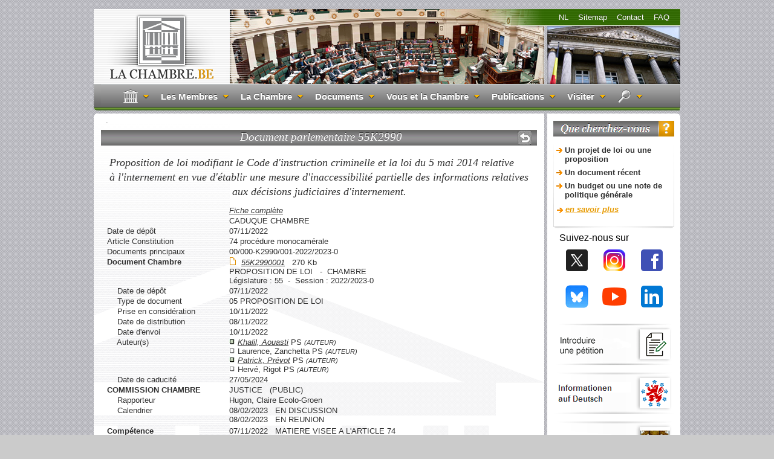

--- FILE ---
content_type: text/html;charset=iso-8859-1
request_url: https://www.dekamer.be/kvvcr/showpage.cfm?section=flwb&language=fr&cfm=flwbn.cfm?lang=N&dossierID=2990&legislat=55
body_size: 10720
content:



<!DOCTYPE html PUBLIC "-//W3C//DTD XHTML 1.0 Transitional//EN"
	"http://www.w3.org/TR/xhtml1/DTD/xhtml1-transitional.dtd">
<html xmlns="http://www.w3.org/1999/xhtml">
	<head>

		<meta http-equiv="x-ua-compatible" content="IE=edge">	
		
		<link href="/kvvcr/css/LaChambre.css" rel="stylesheet" type="text/css">
	
		<link rel="shortcut icon" href="favicon.ico">
		<link rel="icon" type="image/gif" href="animated_favicon1.gif">
		
		<script src="./js/html5.js">

		</script>
		
		
		<script src="https://cdnjs.cloudflare.com/ajax/libs/jquery/3.7.1/jquery.min.js" integrity="sha512-v2CJ7UaYy4JwqLDIrZUI/4hqeoQieOmAZNXBeQyjo21dadnwR+8ZaIJVT8EE2iyI61OV8e6M8PP2/4hpQINQ/g==" crossorigin="anonymous" referrerpolicy="no-referrer"></script>
		
		<script type="text/javascript" src="/site/wwwroot/lib/backToTop.js">

		</script>
		
			<script>
				var href = window.location.href;
				if (href.indexOf('/kvvcr') == -1)
				{
				if (href.indexOf('.be') != -1)  {
				var tableau=href.split('.be');
				var newhref= tableau[0]+'.be/kvvcr'+tableau[1];
				//document.write(newhref);
				window.location.href=newhref;
				}
				}
			</script>
		
			<title>
				La Chambre des repr&eacute;sentants de Belgique
			</title>
		
	</head>
	


	
	
	

	
	<body>
	
		<div id="pagewrap">
			
			
    <header id="header">
	
    <figure id="site-pic"> <a href="index.cfm?language=fr"><img src="/images/Banner_Fr.png" width="970" height="180"/></a> </figure>    	

    <nav>    
      <ul id="lang-nav" class="clearfix">
	   	              	

            

			
			<li><a href="showpage.cfm?section=/searchlist&language=fr&cfm=/site/wwwcfm/searchlist/search.cfm">FAQ</a></li> 
			
 

            
            <li><a href="showpage.cfm?section=/contact&language=fr&html=/site/wwwroot/contact/infoF.html">Contact</a></li>


		   <li><a href="showpage.cfm?section=/none&language=fr&cfm=/site/wwwcfm/sitemap/sitemap.cfm">Sitemap</a></li>	
		   
			 
            <li> 		
	<a href="/kvvcr/showpage.cfm?section=flwb&language=nl&cfm=flwbn.cfm?lang=N&dossierID=2990&legislat=55">NL</a>
   
  	</li>
      </ul>
      
	
      	
      	
      <ul id="menu">

	      	<style>
.ext_link {
	background-image: url(/images/icons8-external-link-16.png);
	background-repeat: no-repeat;
	background-position: top;
	margin-right: -1em;
}
.ext_link:hover { background-image: url(/images/icons8-external-link-16_hover.gif); }
</style>
<li>
<a href="index.cfm?language=fr" class="dropimg"><img src="/images/Home.png" alt="Home"></a>
</li>
<li>
	<a class="drop" href="##"><h4>Les Membres</h4></a>
	<div class="dropdown_2columns">
		<ul class="list">
			<li><a href="showpage.cfm?section=/president&language=fr&html=/site/wwwroot/president/bevoegdhedenF.html">Le Président</a></li>
			<li><a href="showpage.cfm?section=/depute&language=fr&cfm=/site/wwwcfm/depute/cvlist54.cfm">Les 150 Députés</a></li>
    		
    		<li><a target="_blank" href="/kvvcr/pdf_sections/depute/ereledeninternet.pdf"><img alt="" src="/images/pictos_pdf.gif" />&nbsp;Les Membres honoraires</a></li>
    		<li><a target="_blank" href="/site/wwwcfm/flwb/lastpdf.cfm?lang=F&dossierID=4"><img alt="" src="/images/pictos_pdf.gif" />&nbsp;Liste des adresses</a></li> 
    		<li><a target="_blank" href="/site/wwwcfm/flwb/lastpdf.cfm?lang=F&dossierID=3"><img alt="" src="/images/pictos_pdf.gif" />&nbsp;Les groupes politiques</a></li> 
    		<li><a target="_blank" href="/site/wwwcfm/flwb/lastpdf.cfm?lang=F&dossierID=2"><img alt="" src="/images/pictos_pdf.gif" />&nbsp;Les groupes linguistiques</a></li> 
    		<li><a target="_blank" href="/site/wwwcfm/flwb/lastpdf.cfm?lang=F&dossierID=1"><img alt="" src="/images/pictos_pdf.gif" />&nbsp;Représentants effectifs et suppléants</a></li> 
		</ul>
	</div class="dropdown_2columns">
</li>
<li>
	<a class="drop" href="##"><h4>La Chambre</h4></a>
	<div class="dropdown_3columns">
	<div class="col_3">
	<ul class="list">
		<li>Organes
			<div>
			<ul style="position: relative; height:90px; left:15px">
				<a href="showpage.cfm?section=/pri/menu-website&language=fr&story=president.xml"><img alt="" style="position: relative; left: -5px" src="/images/drop2.png" />Le Président</a>
				<a href="showpage.cfm?section=/pri/menu-website&language=fr&story=pln.xml"><img alt="" style="position: relative; left: -5px" src="/images/drop2.png" />La Séance plénière</a>
				<a href="showpage.cfm?section=/pri/menu-website&language=fr&story=conference.xml"><img alt="" style="position: relative; left: -5px" src="/images/drop2.png" />La Conférence des présidents</a>
				<a href="showpage.cfm?section=/pri/menu-website&language=fr&story=comm.xml"><img alt="" style="position: relative; left: -5px" src="/images/drop2.png" />Les Commissions</a>
				<a href="showpage.cfm?section=/pri/menu-website&language=fr&story=bureau.xml"><img alt="" style="position: relative; left: -5px" src="/images/drop2.png" />Le Bureau</a>
			</ul>
			</div>
			<div style="position: absolute; top: 0px; right: 0px">
				<a href="/kvvcr/pdf_sections/pri/fiche/fr_12_00.pdf"><img alt="info" valign="absmiddle" src="/images/info.png" /></a>
			</div>
		</li>
		<li>Organisation des travaux
			<div>
			<ul style="position: relative; height:128px; left:15px">
				<a href="showpage.cfm?section=/publications/reglement&language=fr&story=reglement.xml"><img alt="" style="position: relative; left: -5px" src="/images/drop2.png" />Le Règlement</a>
				<a href="showpage.cfm?section=/pri/competence&language=fr&story=competence.xml"><img alt="" style="position: relative; left: -5px" src="/images/drop2.png" />Les Compétences</a>
				<a href="showpage.cfm?section=/pri/administration&language=fr&story=administration.xml"><img alt="" style="position: relative; left: -5px" src="/images/drop2.png" />L'administration</a>
				<a href="showpage.cfm?section=/statistics&language=fr&story=current.xml"><img alt="" style="position: relative; left: -5px" src="/images/drop2.png" />La Chambre en chiffres</a>
				<a href="showpage.cfm?section=/subsid&language=fr&story=subsidiarite.xml"><img alt="" style="position: relative; left: -5px" src="/images/drop2.png" />Subsidiarité - Accord de coopération</a>
				
				
					<a href="/kvvcr/pdf_sections/news/0000018006/k-parl-kalender_2024-2025_2025-2026.pdf" target="_blank"><img alt="" style="position: relative; left: -5px" src="/images/drop2.png" />Calendrier parlementaire</a>
				
				
				<a href="https://www.ccrek.be/fr/publication/processus-de-la-chambre-des-representants" class="ext_link" target="_blank"><img alt="" style="position: relative; left: -5px" src="/images/drop2.png" />Audit de la Cour des comptes</a>

			</ul>
			</div>
			<div style="position: absolute; top: 0px; right: 0px">
				<a href="/kvvcr/pdf_sections/pri/fiche/fr_13_00.pdf"><img alt="info" valign="absmiddle" src="/images/info.png" /></a>
			</div>
		</li>
		<li><a href="showpage.cfm?section=/searchlist&language=fr&html=/site/wwwroot/searchlist/lexiconF.html">Info et lexique</a></li>
	</ul>
	</div>
  	</div>
</li>
<li>
	<a class="drop" href="##"><h4>Documents</h4></a>
	<div class="dropdown_3columns">
	<div class="col_3">
	<ul class="list">
    	<li>Documents Parlementaires
			<div>
				<ul style="position: relative; height: 25px; left: 15px">	
					<a href="showpage.cfm?section=/flwb&amp;language=fr&amp;cfm=ListDocument.cfm"><img alt="" style="position: relative; left: -5px" src="/images/drop2.png" />Aperçu complet</a>
					<a href="showpage.cfm?section=/flwb/recent&amp;language=fr&amp;cfm=/site/wwwcfm/flwb/LastDocument.cfm"><img alt="" style="position: relative; left: -5px" src="/images/drop2.png" />Documents récents</a>

				</ul>
			</div>

        	<div style="position: absolute; top: 0px; right: 0px"><a href="showpage.cfm?section=/searchlist&language=fr&cfm=/site/wwwcfm/searchlist/typedoc.cfm?goto=complet"><img alt="info" valign="absmiddle" src="/images/info.png" /></a></div> 
		</li>
        <li>S&eacute;ances Pl&eacute;ni&egrave;res
	        <div>
    		    <ul style="position: relative; height: 25px; left: 15px">
					<a href="showpage.cfm?section=/cricra&amp;language=fr&amp;cfm=dcricra.cfm?type=plen&amp;cricra=cri&amp;count=all"><img alt="" style="position: relative; left: -5px" src="/images/drop2.png" />Compte rendu int&eacute;gral</a>
					
					<a href="showpage.cfm?section=/cricra&amp;language=fr&amp;cfm=dcricra.cfm?type=plen&amp;cricra=cra&amp;count=all"><img alt="" style="position: relative; left: -5px" src="/images/drop2.png" />Compte rendu analytique</a>
				</ul>
            </div>

			<div style="position: absolute; top: 0px; right: 0px"><a href="showpage.cfm?section=/searchlist&language=fr&cfm=/site/wwwcfm/searchlist/typedoc.cfm?goto=pcri"><img alt="info" valign="absmiddle" src="/images/info.png" /></a></div> 
		</li>
        <li>Commissions
            <div>
	            <ul style="position: relative; height: 25px; left: 15px">
					<a href="showpage.cfm?section=/cricra&amp;language=fr&amp;cfm=dcricra.cfm?type=comm&amp;cricra=cri&amp;count=all"><img alt="" style="position: relative; left: -5px" src="/images/drop2.png" />Compte rendu int&eacute;gral <small><I>(questions orales et interpellations)</I></small></a>
					<a href="showpage.cfm?section=/cricra&amp;language=fr&amp;cfm=dcricra.cfm?type=comm&amp;cricra=cra&amp;count=all"><img alt="" style="position: relative; left: -5px" src="/images/drop2.png" />Compte rendu analytique <small><I>(questions orales et interpellations)</I></small></a>
				</ul>
            </div>

			<div style="position: absolute; top: 0px; right: 0px"><a href="showpage.cfm?section=/searchlist&language=fr&cfm=/site/wwwcfm/searchlist/typedoc.cfm?goto=ccri"><img alt="info" valign="absmiddle" src="/images/info.png" /></a></div> 
        </li>
		<li>Contr&ocirc;le
           	<div>
           		<ul style="position: relative; height: 42px; left: 15px">
			   		<a href="showpage.cfm?section=/qrva&amp;language=fr&amp;cfm=qrvaList.cfm"><img alt="" style="position: relative; left: -5px" src="/images/drop2.png" />Bulletins des questions et r&eacute;ponses &eacute;crites</a>
					<a href="showpage.cfm?section=/inqo&amp;language=fr&amp;cfm=motlist.cfm"><img alt="" style="position: relative; left: -5px" src="/images/drop2.png" />Motions</a>
					<a href="showpage.cfm?section=none&language=fr&cfm=/site/wwwcfm/rajv/rajvlist.cfm"><img alt="" style="position: relative; left: -5px" src="/images/drop2.png" />Rapports déposés en exécution d'une loi</a>
				</ul>
           	</div>

			<div style="position: absolute; top: 0px; right: 0px"><a href="showpage.cfm?section=/searchlist&language=fr&cfm=/site/wwwcfm/searchlist/typedoc.cfm?goto=bulletin"><img alt="info" valign="absmiddle" src="/images/info.png" /></a></div> 
        </li>
	</ul>
	<ul class="list">
		<h2>Recherches dans le texte intégral et les données structurées</h2>
		<li>
			<a href="showpage.cfm?section=/search/searchdatabase&language=fr&cfm=/site/wwwcfm/search/search_new.cfm?db=FLWB">Recherche dans les bases de données</a>
			<div style="position: absolute; top: 0px; right: 0px">

				<a href="showpage.cfm?section=/searchlist&language=fr&cfm=/site/wwwcfm/searchlist/searchscreen.cfm"><img alt="info" valign="absmiddle" src="/images/info.png" /></a> 
			</div>
		</li>
		<li>
			<a href="showpage.cfm?section=none&language=fr&cfm=/site/wwwcfm/search/search_new.cfm?db=searchpdf">Recherche texte intégral</a>
			<div style="position: absolute; top: 0px; right: 0px">

				<a href="showpage.cfm?section=/searchlist&language=fr&cfm=/site/wwwcfm/searchlist/searchscreen.cfm"><img alt="info" valign="absmiddle" src="/images/info.png" /></a> 
			</div>
		</li>
		<li>
			<a href="showpage.cfm?section=/search/search4&language=fr&cfm=/site/wwwcfm/search/search_new.cfm?db=searchall">Recherche dans le texte et les bases de données</a>
			<div style="position: absolute; top: 0px; right: 0px">

				<a href="showpage.cfm?section=/searchlist&language=fr&cfm=/site/wwwcfm/searchlist/searchscreen.cfm"><img alt="info" valign="absmiddle" src="/images/info.png" /></a> 
			</div>
		</li>
		<li>
			<a href="showpage.cfm?section=/flwb&language=fr&cfm=ListKeyword.cfm?legislat=54">Recherche dans les documents par mot-clef</a>
			<div style="position: absolute; top: 0px; right: 0px">

				<a href="showpage.cfm?section=/searchlist&language=fr&cfm=/site/wwwcfm/searchlist/searchscreen.cfm"><img alt="info" valign="absmiddle" src="/images/info.png" /></a> 
			</div>
		</li>
	</ul>
	</div class="col_3">
	</div class="dropdown_3columns">
</li>
<li>
	<a class="drop" href="##"><h4>Vous et la Chambre</h4></a>
	<div class="dropdown_2columns">
	<div class="col_2">
		<ul class="list">
			<li><a href="showpage.cfm?section=/nat&language=fr&story=general.xml">Naturalisation</a></li>
			<li><a href="showpage.cfm?section=/petitions&language=fr&story=petitions.xml">Comment introduire une pétition ?</a></li>
			<li><a href="showpage.cfm?section=/jobs2&language=fr&story=infoempl.xml">Offres d'emploi <font color="#ff0000"><small><i>new</i></small></font></a></li> 
						
			
			
			
		</ul>
 	</div class="col_2">
	</div class="dropdown_2columns">
</li>
<li>
	<a class="drop" href="##"><h4>Publications</h4></a>
 	<div class="dropdown_3columns align_right">
	<div class="col_3">
		<ul class="list">
			<li><a href="showpage.cfm?section=/publications/constitution&language=fr&story=constitution.xml">La Constitution belge</a></li>
			<li><a href="showpage.cfm?section=/publications/reglement&language=fr&story=reglement.xml">Le Règlement de la Chambre</a></li>
			
			
			<li><a href="showpage.cfm?section=/jurid&language=fr&cfm=/site/wwwcfm/brochures/brochures.cfm">Brochures fonctionnement de la Chambre</a></li> 
			
			<li><a href="pdf_sections/depute/statut du membre.pdf" target="_blank"><img alt="" src="/images/pictos_pdf.gif" />&nbsp;Statut du membre de la Chambre des représentants</a></li>
			<li><a href="pdf_sections/depute/dotation.pdf" target="_blank"><img alt="" src="/images/pictos_pdf.gif" />&nbsp;Financement des partis politiques</a></li>
			<li><a href="showpage.cfm?section=/publications/attentats&language=fr&story=attentats.xml">Commission d'enquête Attentats terroristes  Rapport condensé <font color="#ff0000"><small><i>new</i></small></font></a></li>
			<li><a href="showpage.cfm?section=/publications/arbitrage&language=fr&cfm=/site/wwwcfm/dlms/juri_publication.cfm">Résumés arrêts Cour constitutionnelle</a></li>
			<li><a href="showpage.cfm?section=/publications/ict&language=fr&story=diversen.xml">Colloques et autres</a></li>
			
			
			<li><a href="showpage.cfm?section=/info&language=fr&cfm=newsletter.cfm">La Chambre en ligne</a></li>
			<li><a href="showpage.cfm?section=/pri/fiche&language=fr&cfm=/site/wwwcfm/info/info_fiche.cfm">Fiches info parlementaires</a></li>

			<li><a href="showpage.cfm?section=/pri/magazine&language=fr&cfm=/site/wwwcfm/pri/magazine/magazine.cfm">Magazine de la Chambre</a></li>			
			<li><a href="pdf_sections/pri/welcome/Takenboek_Interactief_FR_DP3.pdf" target="_blank"><img alt="" src="/images/pictos_pdf.gif" />&nbsp;Livret 5<sup>e</sup> et 6<sup>e</sup> primaire</a></li>
			<li><a href="showpage.cfm?section=/publications/annualreport&language=fr&story=2024-2025.xml">Rapport d'activités de la Chambre</a></li>	
			</ul>
	</div class="col_3">
	</div class="dropdown_3columns align_right">
</li>
<li>
	<a class="drop" href="##"><h4>Visiter</h4></a>
	<div class="dropdown_3columns align_right">
	<div class="col_3">
		<h2>Visiter le Parlement</h2>
		<p><a href="showpage.cfm?section=/pri/welcome&language=fr&story=artistes.xml">Visites guidées thématiques <b>Femmes artistes</b> </a> <br /> </p>
		<img class="img_left imgshadow" alt="##" width="100" height="100" src="/images/visit.png" />
		<p>Vous pouvez visiter gratuitement le Parlement du lundi au samedi. <br />	
		
		
			
			<a href="showpage.cfm?section=/pri/welcome&language=fr&cfm=/site/wwwcfm/pri/welcome/welcome.cfm"><img alt="" style="position: relative; left: -5px" src="/images/drop2.png" /> En savoir plus</a>
		
			
    		<a href="/kvvcr/pdf_sections/pri/welcome/plan_dacces.pdf" target="_blank"><img alt="" style="position: relative; left: -5px" src="/images/drop2.png" /><img alt="" src="/images/pictos_pdf.gif" />&nbsp;Plan d'accès</a>
    		<a href="/kvvcr/pdf_sections/pri/welcome/plan_du_quartier.pdf" target="_blank"><img alt="" style="position: relative; left: -5px" src="/images/drop2.png" /><img alt="" src="/images/pictos_pdf.gif" />&nbsp;Plan du quartier</a>
    		<a href="showpage.cfm?section=/shop&language=fr&story=info.xml"><img alt="" style="position: relative; left: -5px" src="/images/drop2.png" />La Boutique</a>
			
   		</p>
		
		<h2>Assister &agrave; une r&eacute;union</h2>
		<img class="img_left imgshadow" alt="" width="100" height="100" src="/images/tribune.png" />
		<p>Pour assister &agrave; une r&eacute;union publique, pr&eacute;sentez-vous &agrave; l'accueil au <i>13, rue de Louvain &agrave; 1000 Bruxelles</i>.
			<a href="showpage.cfm?section=/pri/welcome&language=fr&story=info.xml"><img alt="" style="position: relative; left: -5px" src="/images/drop2.png" /> Informations pratiques</a>
			<a href="showpage.cfm?section=/none&amp;language=fr&amp;cfm=/site/wwwcfm/agenda/comagendaList.cfm"><img alt="" style="position: relative; left: -5px" src="/images/drop2.png" /> L'agenda des r&eacute;unions de commission</a>
			<a href="showpage.cfm?section=/document/none&amp;language=fr&amp;cfm=/site/wwwcfm/agenda/agendaList.cfm"><img alt="" style="position: relative; left: -5px" src="/images/drop2.png" /> L'agenda de la s&eacute;ance pl&eacute;ni&egrave;re</a>
		<br>
		</p>
 		<ul class="list"></ul>
	</div class="col_3">
	</div class="dropdown_3columns align_right">
</li>
<li>
	<a class="dropimg" href="##"><img src="/images/Loupe.png"></a>
	<div class="dropdown_3columns align_right">
	<div class="col_3">
		<h2>Possibilités de recherche</h2>
		<ul class="list">
			<li>
				<a href="showpage.cfm?section=/search/searchdatabase&language=fr&cfm=/site/wwwcfm/search/search_new.cfm?db=FLWB"><big>Recherche dans les bases de données</big></a>
    			<div>
					
    				<ul style="position: relative; left: 15px">
     					<a href="showpage.cfm?section=/none&language=fr&cfm=/site/wwwcfm/search/search_new.cfm?db=flwb_form"><img alt="" style="position: relative; left: -5px" src="/images/drop2.png" />Fichier législatif</a>
    					<a href="showpage.cfm?section=/none&language=fr&cfm=/site/wwwcfm/search/search_new.cfm?db=qrva_form"><img alt="" style="position: relative; left: -5px" src="/images/drop2.png" />Questions et réponses écrites</a>
			    		<a href="showpage.cfm?section=/none&language=fr&cfm=/site/wwwcfm/search/search_new.cfm?db=inqo_form"><img alt="" style="position: relative; left: -5px" src="/images/drop2.png" />Interpellations et Questions orales</a>	
    					<a href="showpage.cfm?section=/none&language=fr&cfm=/site/wwwcfm/search/search_new.cfm?db=HAPA&type=s&legislist=54&search1="><img alt="" style="position: relative; left: -5px" src="/images/drop2.png" />Analyse des interventions</a>
			    		<a href="showpage.cfm?section=/none&language=fr&cfm=/site/wwwcfm/search/search_new.cfm?db=APCP&type=s&legislist=54&search1="><img alt="" style="position: relative; left: -5px" src="/images/drop2.png" />Coupures de presse</a>
    					<a href="showpage.cfm?section=/none&language=fr&cfm=/site/wwwcfm/search/rajv/RAJVSearch.cfm"><img alt="" style="position: relative; left: -5px" src="/images/drop2.png" />Les rapports en exécution d'une loi</a>
    				</ul>
					
		        </div>
        		<div style="position: absolute; top: 0px; right: 0px">

					
					<a href="showpage.cfm?section=/searchlist&language=fr&cfm=/site/wwwcfm/searchlist/searchscreen.cfm"><img alt="info" valign="absmiddle" src="/images/info.png" /></a> 
    			</div>
			</li>
	<li>
	<a href="showpage.cfm?section=none&language=fr&cfm=/site/wwwcfm/search/search_new.cfm?db=searchpdf"><big>Recherche texte intégral</big></a>
        <div>
        	<ul style="position: relative; left: 15px"><a href="showpage.cfm?section=none&language=fr&cfm=/site/wwwcfm/search/search_new.cfm?db=searchpdf&tab=flwb"><img alt="" style="position: relative; left: -5px" src="/images/drop2.png" />Documents parlementaires</a>
        		<a href="showpage.cfm?section=none&language=fr&cfm=/site/wwwcfm/search/search_new.cfm?db=searchpdf&tab=qrva"><img alt="" style="position: relative; left: -5px" src="/images/drop2.png" />Bulletins des questions et réponses</a>
        		<a href="showpage.cfm?section=none&language=fr&cfm=/site/wwwcfm/search/search_new.cfm?db=searchpdf&tab=ccri"><img alt="" style="position: relative; left: -5px" src="/images/drop2.png" />Compte rendu commissions</a>
        		<a href="showpage.cfm?section=none&language=fr&cfm=/site/wwwcfm/search/search_new.cfm?db=searchpdf&tab=pcri"><img alt="" style="position: relative; left: -5px" src="/images/drop2.png" />Compte rendu séance plénière</a>
        	</ul>
        </div>
	<div style="position: absolute; top: 0px; right: 0px">

		
		<a href="showpage.cfm?section=/searchlist&language=fr&cfm=/site/wwwcfm/searchlist/searchscreen.cfm"><img alt="info" valign="absmiddle" src="/images/info.png" /></a> 
	</div>
</li>
<li>
	<a href="showpage.cfm?section=/search/search4&language=fr&cfm=/site/wwwcfm/search/search_new.cfm?db=searchall"><big>Recherche dans le texte et les bases de données</big></a>
	<div style="position: absolute; top: 0px; right: 0px">

		
		<a href="showpage.cfm?section=/searchlist&language=fr&cfm=/site/wwwcfm/searchlist/searchscreen.cfm"><img alt="info" valign="absmiddle" src="/images/info.png" /></a> 
	</div>
</li>
<li>
	<a href="showpage.cfm?section=/flwb&language=fr&cfm=ListKeyword.cfm?legislat=54"><big>Recherche dans les documents par mot-clef</big></a>
	<div style="position: absolute; top: 0px; right: 0px">

		
		<a href="showpage.cfm?section=/searchlist&language=fr&cfm=/site/wwwcfm/searchlist/searchscreen.cfm"><img alt="info" valign="absmiddle" src="/images/info.png" /></a> 
	</div>
</li>
</ul>
</div class="col_3">
</div class="dropdown_3columns align_right">
</li>

				
      </ul>
    </nav>

   
    </header>
 

			<div id="content">
				
							<div id="story">
								 
			.
			

<style>		
.backToList {
    position: relative;
    float: right;
    background-image: url(images/back.gif);
    background-repeat: no-repeat;
    width: 24px;
    height: 24px;
    cursor: pointer;
	top: -20px;
}
</style>

<BODY>	
<div id="Story">
	
		<h3>
			<center>
				Document parlementaire 55K2990
				
            </center>
			<span class="backToList" title="Back" onClick="javascript:window.history.go(-1)"></span>	
		</h3>
		<h4>
			<center>
				Proposition de loi modifiant le Code d'instruction criminelle et la loi du 5 mai 2014 relative à l'internement en vue d'établir une mesure d'inaccessibilité partielle des informations relatives aux décisions judiciaires d'internement.
			</center>
		</h4>
		<table>
		
		<tr>
			<td align="right"class="td0x" width="200"></td>
			<td class="td0x"><A HREF="showpage.cfm?section=flwb&language=fr&cfm=/site/wwwcfm/search/fiche.cfm?ID=55K2990&db=FLWB&legislat=55" target="_blank">Fiche complète</A></td>
		</tr>
		
			<tr>
				<td class="td1x"> </td>
				<td class="td0x"> CADUQUE CHAMBRE 
				</td>
			</tr>
		
				
				<tr>
					<td class="td1x"> Date de dépôt</td>
					<td class="td0x"> 07/11/2022 </td>
				</tr>
				
			
			<tr>
				<td class="td1x"> Article Constitution</td>
				<td class="td0x"> 74 procédure monocamérale</td>
			</tr>
		
			<tr>
				<td class="td1x" valign="top">Documents principaux</td>	
				<td class="td0x"> 00/000-K2990/001-2022/2023-0</td>
			</tr>
		
				<tr>
					<td class="td1x" valign="top"><b>
						
						Document

						Chambre 

						
						</b>
						
						
						
					</td>
					<td class="td0x">
						
							<a href="/FLWB/PDF/55/2990/55K2990001.pdf" target="_blank"><img src="/images/pictos_pdf.gif" class="picto"/></a>&nbsp; <a href="/FLWB/PDF/55/2990/55K2990001.pdf" target="_blank">55K2990001</a>
							
							
&nbsp;&nbsp;270 Kb
							
                                <br>
                                PROPOSITION DE LOI 
&nbsp; - &nbsp;CHAMBRE 
							<br>
							Législature : 55 &nbsp;-&nbsp; Session : 2022/2023-0 
					</td>
				</tr>
			
				<tr>
					<td class="td1x"><img border="0" width="1" height="1" src="/images/spacer.gif"><img src="/images/spacer.gif" width="12" height="11" border="0" class="puce">
						
						Date de dépôt</td>
					<td class="td0x">07/11/2022</td>
				</tr>
			
                    <tr>
                        <td class="td1x"><img border="0" width="1" height="1" src="/images/spacer.gif"><img src="/images/spacer.gif" width="12" height="11" border="0" class="puce"> Type de document</td>
                        <td class="td0x">05 PROPOSITION DE LOI</td>
                    </tr>
                
				<tr>
					<td class="td1x"><img border="0" width="1" height="1" src="/images/spacer.gif"><img src="/images/spacer.gif" width="12" height="11" border="0" class="puce"> Prise en considération</td>
					<td class="td0x">10/11/2022</td>
				</tr>
			
				<tr>
					<td class="td1x"><img border="0" width="1" height="1" src="/images/spacer.gif"><img src="/images/spacer.gif" width="12" height="11" border="0" class="puce"> Date de distribution</td>
					<td class="td0x">08/11/2022</td>
				</tr>
			
				<tr>
					<td class="td1x"><img border="0" width="1" height="1" src="/images/spacer.gif"><img src="/images/spacer.gif" width="12" height="11" border="0" class="puce"> Date d'envoi</td>
					<td class="td0x">10/11/2022</td>
				</tr>
			
						<tr>
						<td class="td1x" valign="top"><img border="0" width="1" height="1" src="/images/spacer.gif"><img src="/images/spacer.gif" width="12" height="11" border="0" class="puce"> Auteur(s)</td>
						<td class="td0x">
						
                            
								<img src="/images/user_green.jpg" border="0" alt="Député actuel"> <a alt="Député actuel" href="showpage.cfm?section=/depute&language=fr&cfm=cvview.cfm?key=07124&lactivity=55"> Khalil, Aouasti</a> PS <small><i>(AUTEUR)</i></small><br>
								
								<img src="/images/user_grey.jpg" alt="Pas un député actuellement" border="0">  Laurence, Zanchetta PS <small><i>(AUTEUR)</i></small>&nbsp;<br>
							
                            
								<img src="/images/user_green.jpg" border="0" alt="Député actuel"> <a alt="Député actuel" href="showpage.cfm?section=/depute&language=fr&cfm=cvview.cfm?key=06967&lactivity=55"> Patrick, Prévot</a> PS <small><i>(AUTEUR)</i></small><br>
								
								<img src="/images/user_grey.jpg" alt="Pas un député actuellement" border="0">  Hervé, Rigot PS <small><i>(AUTEUR)</i></small>&nbsp;<br>
							
				</td>
				</tr>
			
				<tr>
					<td class="td1x"><img border="0" width="1" height="1" src="/images/spacer.gif"><img src="/images/spacer.gif" width="12" height="11" border="0" class="puce"> Date de caducité</td>
					<td class="td0x">27/05/2024<br>
					</td>
				</tr>
			
            <tr>
                <td class="td1x" valign="top"><b>
                    COMMISSION  CHAMBRE 
                    
                    
                    </b></td>
                <td class="td0x">JUSTICE 
    &nbsp;&nbsp;(PUBLIC)<br>
                    
                </td>
            </tr>
        
            <tr>
            <td class="td1x" valign="top"><img border="0" width="1" height="1" src="/images/spacer.gif"><img src="/images/spacer.gif" width="12" height="11" border="0" class="puce"> Rapporteur
            </td>
            <td class="td0x">
                Hugon, Claire Ecolo-Groen</a><br>
								
            </td>
            </tr>
		
				<tr>
				<td class="td1x" valign="top"><img border="0" width="1" height="1" src="/images/spacer.gif"><img src="/images/spacer.gif" width="12" height="11" border="0" class="puce"> Calendrier</td>
				<td class="td0x">
				08/02/2023 &nbsp; EN DISCUSSION     
                    <br>
											  
				08/02/2023 &nbsp; EN REUNION     
                    <br>
											  
				
			<tr>
				<td class="td1x" valign="top"><b></b></td>
				<td class="td0x"></td> 
			</tr>
		
			<tr>
				<td class="td1x" valign="top"><b>Compétence</b></td>
				<td class="td0x"> 07/11/2022 &nbsp; MATIERE VISEE A L'ARTICLE 74 &nbsp;
						 &nbsp;
						 &nbsp;<br>
					
				</td>
			</tr>
		
			<tr>
				<td class="td1x" valign="top"><b>Descripteur Eurovoc principal</b></td>
				<td class="td0x">DROIT PENAL</td>
			</tr>
		
			<tr>
				<td class="td1x" valign="top"><b>Descripteurs Eurovoc</b></td>
				<td class="td0x">DROIT PENAL | INTERNEMENT PSYCHIATRIQUE | PRESCRIPTION DE PEINE | REINSERTION SOCIALE | CASIER JUDICIAIRE</td>
			</tr>
		
	</table>
    <br>
	
			<p><a href="http://reflex.raadvst-consetat.be/reflex/index.reflex?page=parlement&lang=fr" target="_blank">Banque carrefour de la législation</a></p>
		
		<p><a href="showpage.cfm?section=none&language=fr&cfm=/site/wwwcfm/flwb/FlwbChronology.cfm?sdocname=55K2990&id=033735&legislat=55&inst=K&dossierID=2990&db=FLWB" target="display">Aperçu chronologique des réunions</a></p>
		
		
		
	
   </div>
    


							</div>
						
				<a href="#" class="back-to-top"><img src="/images/top-icon.png" /></a>
			</div>
			
			
			
<aside id="sidebar">
  <section class="widget">
	<div class="image_with_text">

<img src="/images/Recherche.png" />

</div class="image_with_text">
<ul>

<div class="image_with_link"> <img src="/images/line6.png" />
<span class="over_link">
<ul>


<li><a href="showpage.cfm?section=/searchlist&language=fr&cfm=/site/wwwcfm/searchlist/search.cfm?goto=propo">Un projet de loi ou une proposition</a></li>
<li><a href="showpage.cfm?section=/searchlist&language=fr&cfm=/site/wwwcfm/searchlist/search.cfm?goto=recent">Un document récent</a></li>
<li><a href="showpage.cfm?section=/searchlist&language=fr&cfm=/site/wwwcfm/searchlist/search.cfm?goto=budget">Un budget ou une note de politique générale</a></li>
<a href="showpage.cfm?section=/searchlist&language=fr&cfm=/site/wwwcfm/searchlist/search.cfm" class="viplink"><li>en savoir plus</li></a>

</ul>
</span>
</div>
</ul>


<!DOCTYPE html>
<html>
	<head>
		<meta charset=utf-8 />
		<title></title>
	</head>
	<style>
		.container {
			width: 100%;
			margin-right: auto;
			margin-left: auto;
			padding: 0 0 3px 10px;
		}
		.social_media_icon:hover { 
			position: relative;
			cursor: pointer;
			transition: transform .2s;			
			transform: scale(1.1);
		}		
		ul.social_media li {
			display: inline;
			padding: 6px;
		}

		.nobackgrnd { background: none!important; }
		.title { color: black!important; font-size: 16px!important; }
	</style>
	<body>
		<div class="container">
			
			<div class="title">Suivez-nous sur</div>
			
			<ul class="social_media">
				<li class="nobackgrnd"><a href="https://x.com/LaChambreBE" target="_blank"><img class="social_media_icon" src="images/icons8-twitterx-48.png" alt="TwitterX"/></a></li>
				<li class="nobackgrnd"><a href="https://www.instagram.com/dekamer.lachambre.belgium/" target="_blank"><img class="social_media_icon" src="images/icons8-instagram-48.png" alt="Instagram"/></a></li>
				<li class="nobackgrnd"><a href="https://www.facebook.com/dekamer.lachambre.be" target="_blank" ><img class="social_media_icon" src="images/icons8-facebook-48.png" alt="Facebook"/></a></li>
			</ul>
			<ul class="social_media">
				<li class="nobackgrnd"><a href="https://bsky.app/profile/lachambrebe.bsky.social" target="_blank" ><img class="social_media_icon" src="images/iconBluesky-48a.png" alt="Bluesky"/></a></li>			
				<li class="nobackgrnd"><a href="https://www.youtube.com/channel/UC9mZRG_ghRfdfM3m-FoG9sw?view_as=public" target="_blank"><img class="social_media_icon" src="images/icons8-youtube-48.png" alt="Youtube"/></a></li>				
				<li class="nobackgrnd"><a href="https://www.linkedin.com/company/kamervanvolksvertegenwoordigerschambredesrepr%C3%A9sentants/?viewAsMember=true" target="_blank"><img class="social_media_icon" src="images/icons8-linkedin-48.png" alt="LinkedIn"/></a></li>			
			</ul>
			
		</div>
	</body>
</html>
	







 



<div class="link_image">
<a href="showpage.cfm?section=/petitions&language=fr&story=petitions.xml"><img alt="Petitions" src="/images/petition.png" /></a>
</div class="link_image">

<div class="link_image">
<a href="showpage.cfm?section=/siteDE/wilkomme&language=fr&story=wilkomme.xml"><img src="/images/deutsch.png" alt="Informationen auf Deutsch"/></a>
</div class="link_image">

<div class="link_image">

<a href="showpage.cfm?section=/pri/1418&language=fr&story=alaune.xml"><img src="/images/histoire.png" alt="Histoire"/></a>      
</div class="link_image">

<div class="link_image">
<a href="showpage.cfm?section=/biblio&language=fr&story=info.xml"><img src="/images/Bibliotheque.png" alt="Bibliothèque"/></a>
</div class="link_image">

<div class="link_image">
<a href="showpage.cfm?section=/lobby&language=fr&story=general.xml"><img src="/images/LobbyF.png" alt="Registre des lobbies"/></a>
</div class="link_image">


<div class="link_image">

<a href="https://www.fed-deontologie.be" target="_new"><img src="/images/ComDeontoFr.png" alt="Commission de déontologie"/></a>
</div class="link_image">

<div class="link_image">
<a href="showpage.cfm?section=/archive&language=fr&story=info.xml"><img src="/images/Archives.png" alt="Archives"/></a>
</div class="link_image">




<div class="link_image">
<a href="http://www.comitesuivilegislatif.be/indexF.html"><img src="/images/SuiviLegislatif.png" alt="Comité parlementaire pour le suivi législatif"/></a>
</div class="link_image">

<div class="link_image">

<a href="http://europe.lachambre.be/index.html?language=FR"><img alt="Affaires européennes" src="/images/europe.png" /></a>
</div class="link_image">

<div class="link_image">
<a href="showpage.cfm?section=/pri/international&language=fr&story=info.xml"><img src="/images/International.png" alt="International"/></a>
</div class="link_image">

<div class="link_image">

<a href="/accessible/index.html" target="_new"><img src="/images/Accessible.png" alt="La Chambre accessible"/></a>

</div class="link_image">




  </section>  
</aside>

				<div id="footer">
					<div class="footer_links">
						
						<a href="showpage.cfm?section=/declconf&language=fr&cfm=/site/wwwcfm/declconf/index.cfm">D&eacute;clarations de confidentialit&eacute;</a>&nbsp;&nbsp;&nbsp;	
						<a href="showpage.cfm?section=/searchlist&language=fr&cfm=/site/wwwcfm/searchlist/faq.cfm?goto=infojuri">Information juridique</a>&nbsp;&nbsp;&nbsp;			  
						<a href="showpage.cfm?section=/searchlist&language=fr&cfm=/site/wwwcfm/searchlist/faq.cfm?goto=doccopy">&copy; La Chambre des repr&eacute;sentants</a>&nbsp;&nbsp;&nbsp;	
					</div>
				</div>
			
		</div>
		
		
		<script>$(document).ready(function() { console.log('Mig23P2'); });</script>
	</body>
</html><script id="f5_cspm">(function(){var f5_cspm={f5_p:'JHCJIJLFBLCIFKHGNMJPHLKBKFAGJFJHJGAIHKPIPJENPMNGFICIBAHKICECENECPJOBFKIKAADEAFKJOMLAJCBJAACEHJGNKIOIALFFBDGMNMFAPCOOKDOMAOJHLHAE',setCharAt:function(str,index,chr){if(index>str.length-1)return str;return str.substr(0,index)+chr+str.substr(index+1);},get_byte:function(str,i){var s=(i/16)|0;i=(i&15);s=s*32;return((str.charCodeAt(i+16+s)-65)<<4)|(str.charCodeAt(i+s)-65);},set_byte:function(str,i,b){var s=(i/16)|0;i=(i&15);s=s*32;str=f5_cspm.setCharAt(str,(i+16+s),String.fromCharCode((b>>4)+65));str=f5_cspm.setCharAt(str,(i+s),String.fromCharCode((b&15)+65));return str;},set_latency:function(str,latency){latency=latency&0xffff;str=f5_cspm.set_byte(str,40,(latency>>8));str=f5_cspm.set_byte(str,41,(latency&0xff));str=f5_cspm.set_byte(str,35,2);return str;},wait_perf_data:function(){try{var wp=window.performance.timing;if(wp.loadEventEnd>0){var res=wp.loadEventEnd-wp.navigationStart;if(res<60001){var cookie_val=f5_cspm.set_latency(f5_cspm.f5_p,res);window.document.cookie='KVVavr0864250688aaaaaaaaaaaaaaaa_cspm_='+encodeURIComponent(cookie_val)+';path=/;'+'';}
return;}}
catch(err){return;}
setTimeout(f5_cspm.wait_perf_data,100);return;},go:function(){var chunk=window.document.cookie.split(/\s*;\s*/);for(var i=0;i<chunk.length;++i){var pair=chunk[i].split(/\s*=\s*/);if(pair[0]=='KVV_cspm'&&pair[1]=='1234')
{var d=new Date();d.setTime(d.getTime()-1000);window.document.cookie='KVV_cspm=;expires='+d.toUTCString()+';path=/;'+';';setTimeout(f5_cspm.wait_perf_data,100);}}}}
f5_cspm.go();}());</script>

--- FILE ---
content_type: application/javascript
request_url: https://www.dekamer.be/site/wwwroot/lib/backToTop.js
body_size: 486
content:
$(document).ready(function(){var e=220;var t=500;$(window).scroll(function(){if($(this).scrollTop()>e){$(".back-to-top").fadeIn(t)}else{$(".back-to-top").fadeOut(t)}});$(".back-to-top").click(function(e){e.preventDefault();$("html, body").animate({scrollTop:0},t);return false})})